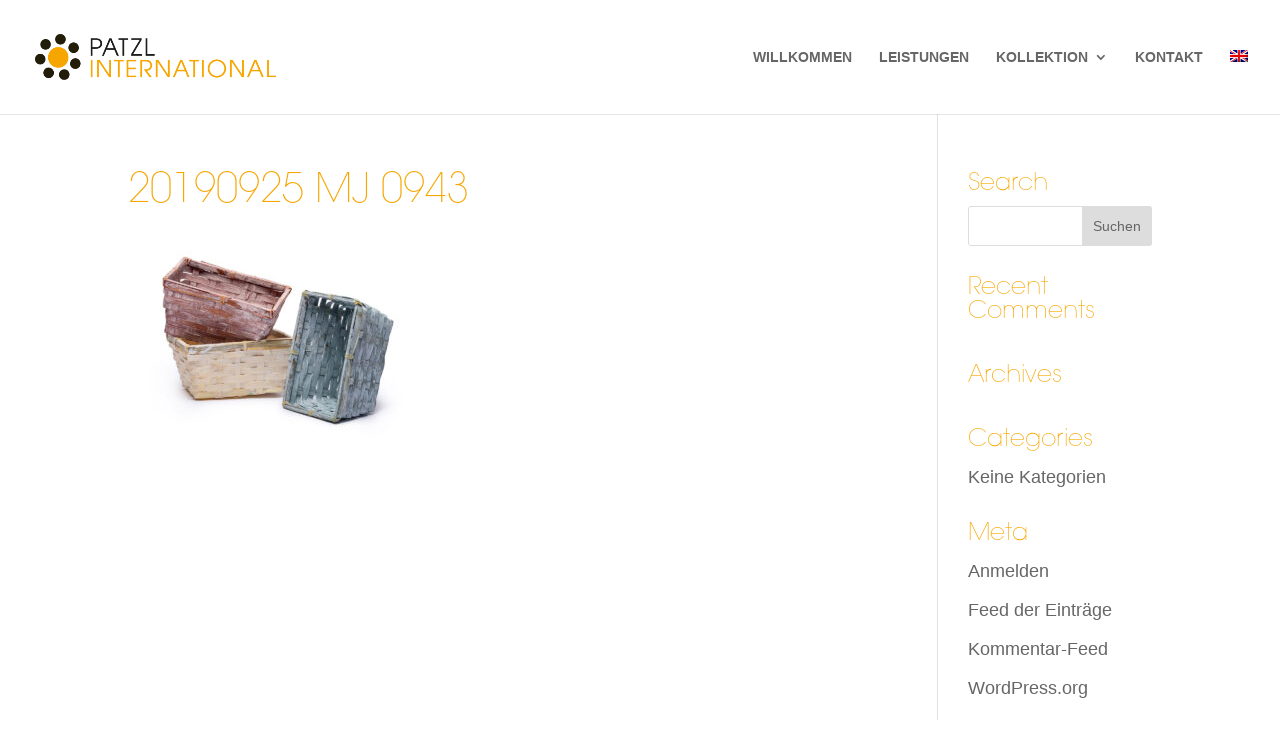

--- FILE ---
content_type: text/css
request_url: https://patzl-international.com/wp-content/uploads/wtfdivi/de/wp_head.css?ver=1736869430
body_size: -25
content:
.et_pb_toggle_open .et_pb_toggle_title:before{display:block !important;content:"\e04f"}.et_pb_gallery_item{-webkit-animation:none !important;-moz-animation:none !important;-o-animation:none !important;-ms-animation:none !important;animation:none !important}